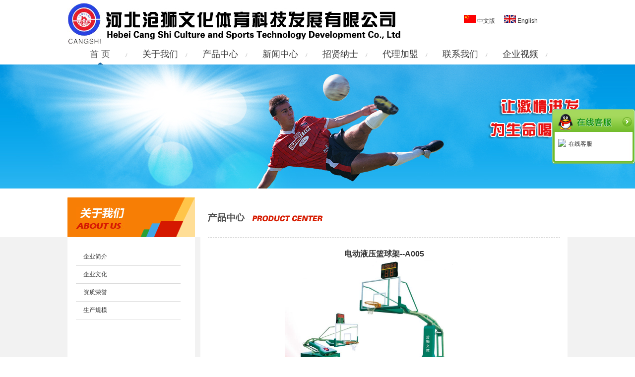

--- FILE ---
content_type: text/html; Charset=GB2312
request_url: http://hb-cangshi.com/h_article.asp?id=1104
body_size: 2751
content:
	
<!DOCTYPE html PUBLIC "-//W3C//DTD XHTML 1.0 Transitional//EN" "http://www.w3.org/TR/xhtml1/DTD/xhtml1-transitional.dtd">
<html xmlns="http://www.w3.org/1999/xhtml">
<head>
<meta http-equiv="X-UA-Compatible" content="IE=EmulateIE7">
<meta http-equiv="Content-Type" content="text/html; charset=gb2312" />
<title>电动液压篮球架--A005-河北沧狮文化体育科技发展有限公司</title>
<link href="images/common.css" rel="stylesheet" type="text/css" />
<link href="images/index.css" rel="stylesheet" type="text/css" />
<script type="text/javascript" src="images/jquery-1.9.1.min.js"></script>
<SCRIPT src="images/Html.js" type=text/javascript></SCRIPT>

</head>
<body>
<script type="text/javascript">
$(function(){
	$(".menu > li").hover(
		function(){
			$(this).addClass("cur");
			$(this).find(".menu-lists").slideDown(400);
			$(this).siblings("li").find(".menu-lists").hide().stop;
		},
		function(){
			$(this).removeClass("cur");
			$(this).find(".menu-lists").css("display","none");
			$(".menu > li").find(".menu-lists").css("display","none").stop();
		}
	)
})
</script>

<!--logo和导航-->
<div class="header">
  <div class="header_top">
    <div class="logo"><img src="images/logo.jpg" width="699" height="89"></div>
    <div class="language"><img src="images/ch.jpg" align="bottom"/>&nbsp;<a href="index.asp">中文版</a>&nbsp;&nbsp;&nbsp;&nbsp;&nbsp;&nbsp;<img src="images/en.jpg" align="bottom"/><a href="en_index.asp" target="_blank">&nbsp;English</a></div>
  </div>
    <div class="nav">
      <ul class="menu clearfix">
        <li class=""><a href="index.asp" class="cur">首&nbsp;页</a></li>
        <li class=""><a href="article.asp?id=83">关于我们</a>
          <ul class="menu-lists" style="display: none; ">
                <li><a href="article.asp?id=83">企业简介</a></li>
                <li><a href="article.asp?id=84">企业文化</a></li>
                <li><a href="h_list.asp?cid=36">资质荣誉</a></li>
                <li><a href="article.asp?id=85">生产规模</a></li>
           </ul>
        </li>
        <li><a href="p_list.asp">产品中心</a>
          <ul class="menu-lists" style="display: none; ">
          	  <li><a href="p_list.asp?cid=40">篮球架系列</a></li>
              <li><a href="p_list.asp?cid=39">乒乓球台系列</a></li>
              <li><a href="p_list.asp?cid=59">田径、体操系列</a></li>
              <li><a href="p_list.asp?cid=58">羽网排足系列</a></li>
              <li><a href="p_list.asp?cid=38">室外健身路径</a></li>
              <li><a href="p_list.asp?cid=64">幼儿系列</a></li>
              <li><a href="p_list.asp?cid=61">音、美、图书系列</a></li>
              <li><a href="p_list.asp?cid=62">室内健身系列</a></li>
              <li><a href="p_list.asp?cid=63">桌、椅、床系列</a></li>
              <li><a href="p_list.asp?cid=96">多媒体系列</a></li>
              <li><a href="p_list.asp?cid=97">实验室、教学仪器</a></li>
              <li><a href="p_list.asp?cid=102">场地建设</a></li>
          </ul>
        </li>
        <li class=""><a href="n_list.asp?cid=65">新闻中心</a>
          <ul class="menu-lists" style="display: none; ">
              <li><a href="n_list.asp?cid=65">沧狮资讯</a></li>
              <li><a href="n_list.asp?cid=66">产品知识</a></li> 
          </ul>
        </li>
        <li><a href="n_list1.asp?cid=127">招贤纳士</a></li>
        <li><a href="n_list1.asp?cid=128">代理加盟</a></li>
        <li class=""><a href="article.asp?id=86">联系我们</a></li>
        <li ><a href="v_list.asp?cid=54">企业视频</a></li>
      </ul>
    </div>
</div>
<!--end-->

<div class="a_banner"></div>
<!--内页内容-->
<div class="news_content">
  <div class="news_main clearfix">
<!--新闻左侧-->
    <div class="news_main_left c-left">
      <div class="yf_sider">
       <h3 class="ny_sider_title"><img src="images/ab_title.jpg"  /></h3>
        <ul>
            <li><a href="article.asp?id=83">企业简介</a></li>
            <li><a href="article.asp?id=84">企业文化</a></li>
            <li><a href="h_list.asp?cid=36">资质荣誉</a></li>
            <li><a href="h_list.asp?cid=37">生产规模</a></li>
        </ul>
      </div>
      <div class="news_sider_pho"></div>
    </div>
<!--end-->
<!--新闻右侧-->
    <div class="news_main_right c-right">
      <div class="news_mian-title">
        <span class="news_bread c-right"></span>
        <h3>	
            <img src="images/about_title9.jpg" />
			
        </h3>
      </div>
      <div class="about_jianjie">
      		<p class="detail_tit">电动液压篮球架--A005</p>
            <div class="pic_big"><img src="/UploadFiles/2022060933552877.png" onload="javascript:DrawImage(this,400,311);"/></div>
            
            <div class="pro_infos">详情：</div>
            <div style="line-height:26px"></div>
      		
      </div>
    </div>
<!--end-->
  </div>  
</div>
<!--end-->

<div class="line"></div>
<!--首页底部-->
<div class="footer">
  <div class="footer_con">
    <div class="footer_con_left c-left"> Copyright @ 2014 www.hb-cangshi.com 版权所有 河北沧狮文化体育科技发展有限公司<br/>
<a href="https://beian.miit.gov.cn" target="_blank">冀ICP备12021214号-1</a>　网站设计：<a href="http://www.saitron.net" target="_blank">河北世窗</a></div>
    <div class="footer_con_right c-right">
     <span class="footer_phone"><img src="images/footer_phone.jpg" width="331" height="27" /></span>
     <span class="footer_contact"><a href="article.asp?id=86">联系我们</a></span></span>
    </div>
  </div>
</div>
<!--end-->
<link href="css/lanrenzhijia.css" rel="stylesheet" type="text/css" />
<script src="js/jquery.min.js"></script>
<script src="js/jquery.hhService.js"></script>
<script>$(function(){$("#hhService").fix({float:'right',minStatue:false,skin:'green',durationTime:1000})});</script>
<!-- 代码 开始 -->
<div class="scrollsidebar" id="hhService">
	<div class="side_content">
		<div class="side_list">
			<div class="side_title">
				<a title="隐藏" class="close_btn"><span>关闭</span></a></div>
			<div class="side_center">
				<div class="qqserver">
					<p>
					<a title="点击这里给我发消息" href="http://wpa.qq.com/msgrd?v=3&uin=2152680745&site=qq&menu=yes" target="_blank">
					<img src="http://wpa.qq.com/pa?p=1:123456789:51">在线客服</a></p>
					<p></p>

				</div>
				
			</div>
			<div class="side_bottom">
			</div>
		</div>
	</div>
	<div class="show_btn"><span>在线客服</span></div>
</div>
<!-- 代码 结束 -->

</body>
</html>


--- FILE ---
content_type: text/css
request_url: http://hb-cangshi.com/images/common.css
body_size: 422
content:
body {
	font-family: Arial, Tahoma, Verdana;
	font-size: 12px;
	margin: 0px;
	padding-top: 0px;
	padding-right: 0px;
	padding-left: 0px;
}
div {
	margin: 0px;
	padding: 0px;
	overflow:visible;
	
}
p {
	margin: 0px;
	padding: 0px;
}
input {
	margin: 0px;
	padding: 0px;
}
ol {
	margin: 0px;
	padding: 0px;
	list-style-type: none;
}
ul {
	margin: 0px;
	padding: 0px;
	list-style-type: none;
}
li {
	margin: 0px;
	padding: 0px;
	list-style-type: none;
}
dl {
	margin: 0px;
	padding: 0px;
}
dt {
	margin: 0px;
	padding: 0px;
}
dd {
	margin: 0px;
	padding: 0px;
}
form {
	margin: 0px;
	padding: 0px;
}
h1 {
	margin: 0px;
	padding: 0px;
}
h2 {
	margin: 0px;
	padding: 0px;
}
h3 {
	margin: 0px;
	padding: 0px;
}
h4 {
	margin: 0px;
	padding: 0px;
}
h5 {
	margin: 0px;
	padding: 0px;
}
h6 {
	margin: 0px;
	padding: 0px;
}
a {
	color: #333;
	text-decoration: none;
}
a:hover {
	color: #FF0000;
	
}
img {
	border-top-width: 0px;
	border-right-width: 0px;
	border-bottom-width: 0px;
	border-left-width: 0px;
	border-top-style: none;
	border-right-style: none;
	border-bottom-style: none;
	border-left-style: none;
}


--- FILE ---
content_type: text/css
request_url: http://hb-cangshi.com/images/index.css
body_size: 4791
content:
/*清除浮动*/
.clearfix{display: inline-table; *zoom:1;}
.clearfix:after{display:block;clear:both;height:0; overflow:hidden; visibility:hidden; content:".";}
*html .clearfix{ height:1%;}
.clearfix{ display:block;}
/*头部和导航*/
.header{ 
	position:relative;
	width:1008px; 
	margin:0 auto; 
	z-index:2;
	height:130px;
	}
.header_top{
	 position:absolute;
	 width:1008px; 
	 height:89px; 
	/* margin-bottom:30px; */
	 z-index:1000;
	 }
.logo{ 
	width:599px;
	float:left;
}
.language{
	float:left;
	width:209px;
	padding-top:30px;
	padding-left:200px;
	}
.nav{position:absolute; width:995px; height:41px; z-index:1000; top:89px;}
.nav .menu{ padding:0 10px 0 5px;}
.nav .menu li{ float:left; width:121px; text-align:center; background:url(nav_bg.jpg) no-repeat scroll 111px 17px; font-size:18px; font-family:"方正准圆简体", "微软雅黑" }
.nav .menu li a{ display:block;width:121px; line-height:41px;  color:#393939;}
.nav .menu li a.cur{ display:block;width:121px; line-height:41px;  color:#5f5f5f; background:url(indexnews_hover.jpg) no-repeat scroll 56px 36px;}
.nav .menu li.cur a{ background:url(indexnews_hover.jpg) no-repeat scroll 56px 36px;}
.nav .menu li.cur a{color:#016da7;}
.nav .menu li .menu-lists{ width:121px; background:url(nav_list_bg.jpg) repeat-y; overflow:hidden;display:none;}
.nav .menu li .menu-lists li{ background:none; width:121px; text-align:center; height:none;line-height:36px; vertical-align:middle; font-size:14px;}
.nav .menu li .menu-lists li a{ color:#000; width:121px;  line-height:36px; /*border-bottom:1px dashed #ffffff;*/ background:none;}
/*end*/

/* fullSlide */
.fullSlide{width:100%;position:relative;height:385px;background:#000;}
.fullSlide .bd{margin:0 auto;position:relative;z-index:0;overflow:hidden;}
.fullSlide .bd ul{width:100% !important;}
.fullSlide .bd li{width:100% !important;height:385px;overflow:hidden;text-align:center;}
.fullSlide .bd li a{display:block;height:385px;}
.fullSlide .hd{width:100%;position:absolute;z-index:1;bottom:0;left:0;height:30px;line-height:30px;}
.fullSlide .hd ul{text-align:center;}
.fullSlide .hd ul li{cursor:pointer;display:inline-block;*display:inline;zoom:1;width:42px;height:11px;margin:1px;overflow:hidden;background:#000;filter:alpha(opacity=50);opacity:0.5;line-height:999px;}
.fullSlide .hd ul .on{background:#f00;}
.fullSlide .prev,.fullSlide .next{display:block;position:absolute;z-index:1;top:50%;margin-top:-30px;left:15%;z-index:1;width:40px;height:60px;background:url(slider-arrow.png) -126px -137px #000 no-repeat;cursor:pointer;filter:alpha(opacity=50);opacity:0.5;display:none;}
.fullSlide .next{left:auto;right:15%;background-position:-6px -137px;}

/*首页第一部分*/
.index_con{ width:100%; background:#f2f2f2;}
.main{ width:1008px; padding-bottom:40px;margin:0 auto;}
.main_top{ width:100%; height:215px; overflow:hidden; padding:20px 0px 30px 0px; background:url(content_topbg.jpg) no-repeat;}
.main_news { width:328px; overflow:hidden;}
.c-left {
    float: left;
}
.index_more{ display:block; padding-top:3px;}
.main_news_title{ padding-bottom:10px;}
.main_yanfa{ width:655px;}
.c-right {
    float: right;
}
.news_con_title{ width:328px; padding:0px 0px 15px 30px;  background:url(news_title_bg.jpg) no-repeat;}
.news_con_title li{ float:left; width:54px;height:30px; line-height:30px;color:#8e8e8e;text-align:center; cursor:default;}
.news_con_title li img{ padding-top:5px;}
.news_con_title .cur{ background:url(news_title_cur.jpg) no-repeat scroll 22px 26px;color:#125f9b;}
.news_list li{ padding-left:10px; background:url(news_list_bg.jpg) no-repeat scroll 0px 12px; line-height:30px;}
.news_list li a{ color:#626262;}
.news_list span{ display:block; float:right; color:#9a9a9a;}
.main_yanfa_con{ padding-top:3px; width:659px; height:189px; background:url(yanfa_bg.jpg) no-repeat;}
.yafa_title{ padding:0px 0px 10px 10px;}
.yanfa_con_left{ width:305px; padding:10px 0px 0px 20px;}
.yanfa_title1{ padding-bottom:10px; color:#B1B1B1}
.yanfa_title1 a{ font-size:12px; font-weight:bold; color:#b1b1b1;}
.yanfa_title2{padding-bottom:10px; border-bottom:1px dashed #cccccc;}
.yanfa_title2 a{ font-weight:bold; color:#696969;}
.yanfa_spacial{ padding-top:10px;}
.yanfa_spacial_left{ width:101px;}
.yanfa_spacial_right{ width:198px; line-height:24px; color:#696969;}
.index_detail{ color:#a9a9a9;}
.index_detail a{ color:#a9a9a9; }
.yanfa_con_right{ width:296px; height:167px; padding:8px; border-left:1px solid #f0f0f0;}
/*end*/
/*首页第二部分*/
.main_middle{ width:100%; padding-top:20px;border-top:2px solid #50ac41;}
.main_pro_title{ width:980px;padding-bottom:20px;}
.pro_con{ width:1000px; padding-bottom:10px;}
.pro_con li{ float:left; width:241px; height:192px; overflow:hidden; padding:0px 6px 10px 0px;}
.pro_list_title{ width:241px; height:64px;background:url(product_bg1.jpg) no-repeat;}
.pro_title{ padding:15px 0px 0px 15px; font-weight:bold; font-family:"Microsoft yahei"; font-size:15px;}
.pro_detail{ display:block; width:105px; padding-top:18px; background:url(product_but.jpg) no-repeat scroll 80px 19px;}
.pro_title a{ color:#ffffff;}
.pro_detail a{ color:#a2a2a2;}
.pro_list_title2{ width:241px; height:64px;background:url(product_bg2.jpg) no-repeat;}
.pro_list_title3{ width:241px; height:64px;background:url(product_bg3.jpg) no-repeat;}
/*end*/
/*首页第三部分*/
.main_bottom{ width:100%; padding-top:20px; border-top:2px solid #f87d09;}
.index_about{width:641px; overflow:hidden;}
.index_about_title{ padding-bottom:20px; padding-left:5px;}
.index_about_con{ width:641px; height:166px; background:url(about_bg.jpg) no-repeat;}
.about_img{ width:284px; padding:13px;}
.about_text{ width:300px; padding:13px 10px 0px 0px; line-height:20px; color:#828282;}
.about_text ul{ padding-left:10px; margin-bottom:10px; border-bottom:1px dashed #cccccc;}
.about_text li{ float:left; width:52px; text-align:center; cursor:default;}
.about_text li img{ padding-top:5px;}
.about_text li a{ color:#454545;}
.about_text .cur{ color:#125f9b; font-weight:bold;}
.about_detail{ color:#565656; font-weight:bold;}
.about_detail a{ color:#565656;}
.index_video{ width:344px; overflow:hidden;}
.video_con{ width:344px; height:166px; padding:12px 38px; background:url(index_vido.jpg) no-repeat;}
/*end*/
.line {
    background: url("content_bot_line.jpg") repeat-x scroll 0 0 rgba(0, 0, 0, 0);
    height: 10px;
    line-height: 10px;
    overflow: hidden;
}
.footer {
    background: none repeat scroll 0 0 #D1D1D1;
}
.footer_con {
    background: url("footer_bg.jpg") no-repeat;
    height: 112px;
    margin: 0 auto;
    width: 1008px;
}

.footer_con_left {
    color: #797979;
    line-height: 24px;
    padding-top: 40px;
    width: 520px;
}
.footer_con_left a {
    color: #797979;
}
.footer_con_right {
    padding-top: 30px;
    width: 365px;
}
.footer_phone {
    display: block;
    padding-bottom: 15px;
}
.footer_contact {
    background: url("footer_but.png") no-repeat 0 0 ;
    padding-left: 23px;
}
.footer_link {
    background: url("footer_but.png") no-repeat 0 -37px;
    padding-left: 18px;
}
.footer_con_right a {
    color: #747474;
}

/*单篇
----------------------------------------------------------*/
.a_banner{
	background:url(about_banner.jpg) no-repeat center;
	height:250px;
	margin:0 auto;
	}
.a_banner1{
	background:url(en_about_banner.jpg) no-repeat center;
	height:250px;
	margin:0 auto;
	}	
/*新闻样式*/
.news_content{ width:100%;background: #f2f2f2 url(news_bg.jpg) repeat-x;}
.news_main { width:1008px; margin:0 auto; padding-top:18px;}
.news_main_left{ width:257px;}
.yf_sider {
    background: url("yf_sider.png") no-repeat;
    height: 480px;
    overflow: hidden;
    padding: 20px 0 0 17px;
    width: 240px;
}

.ny_sider_title {
    padding-bottom: 37px;
}
.yf_sider .cur {
    background: url("news_sider_bg.png") no-repeat scroll 0 0 rgba(0, 0, 0, 0);
    border: medium none;
    height: 31px;
    line-height: 30px;
    width: 238px;
}
.yf_sider li {
    border-bottom: 1px solid #DCDCDC;
    height: 35px;
    line-height: 35px;
    padding-left: 15px;
    width: 196px;
}
.yf_sider li a {
    color: #333333;
}
/*.yf_sider li a:hover {
	background:url(news_sider_bg.png) no-repeat;
	display:block;
    color: #FFFFFF;
    font-weight: bold;
    border: medium none;
    height: 31px;
    line-height: 30px;
    width: 238px;
*/
.news_main_right {
    width:710px;
    color: #626262;
    margin-bottom: 30px;
    overflow: hidden;
    padding: 0 15px 30px;
    width: 710px;
	 background:#fff;
}
.news_mian-title {
    border-bottom: 1px dashed #CCCCCC;
    height: 50px;
    padding-top: 30px;
}
.about_jianjie {
    padding-top: 20px;
	line-height:24px;
}
.about_jg{
	padding-left:20px;
	padding-top:10px
	}
/*end*/	

/*列表
---------------------------------------------------------------*/
.ny_newslist {
    margin-bottom: 20px;
}
.ny_newslist li {
    border-bottom: 1px solid #CCCCCC;
    padding: 20px 5px;
    width: 703px;
}
.ny_newstitle2 {
    margin-bottom: 15px;
}
.ny_newstitle2 h3 {
    font-size: 14px;
    font-weight: bold;
}
.ny_newstitle2 h3 a {
    color: #666666;
}
.ny_newstitle2 span {
    color: #F58220;
    display: block;
    padding-top: 10px;
    text-align: left;
}
.ny_newslist p {
    line-height: 24px;
}

.detail2 {
    color: #F58220;
    float: right;
    width: 70px;
	margin-top:24px
}

.detail2 a {
    color: #F58220;
}

/*详细页
-----------------------------------------------*/
.newshow_title {
    border-bottom: 1px solid #CCCCCC;
    padding-bottom: 16px;
}
.newshow_title h3 {
    color: #666666;
    font-size: 24px;
    text-align: center;
	padding-top:15px
}

.newshow_title span {
    display: block;
    padding-top: 10px;
    text-align: center;
}
.ny_con_p {
    font-size: 14px;
    line-height: 24px;
    padding-bottom: 15px;
	padding-top:10px
}
.ny_mainbot {
    color: #666666;
    line-height: 20px;
    padding-top: 40px;
}
.ziti1 {
    color: #EA5504;
}
.ny_mainbot a {
    color: #666666;
}

/*产品
-----------------------------------------------*/
.pro_title1 {
    background: url("product_tile.jpg") no-repeat;
    height: 180px;
    padding-bottom: 10px;
    width: 1008px;
}
.pro_title_list {
    line-height: 24px;
    padding:13px 0 0 300px;
    width: 620px;
}
.pro_title_list1 {
    line-height: 24px;
    padding: 25px 0 0 300px;
    width: 620px;
}
.pro_title1 li {
    display:inline; 
    float:left; 
    white-space:nowrap; 
    text-align:center; 

    font-family: "Microsoft yahei";
    font-size: 15px;
    font-weight: bold;
/*    text-align: center;
    white-space: inherit;*/
	padding-left:8px;
	padding-right:12px
}
.pro_title1 li a {
    color: #FFFFFF;
}
.pro_title1 li a:hover {
	border-bottom:1px solid #fff
}

.pro_title12 {
    background: url("en_product_tile.jpg") no-repeat;
    height: 220px;
    padding-bottom: 10px;
    width: 1008px;
}
.pro_title12 li {
    display:inline; 
    float:left; 
    white-space:nowrap; 
    text-align:center; 

    font-family: "Microsoft yahei";
    font-size: 15px;
    font-weight: bold;
/*    text-align: center;
    white-space: inherit;*/
	padding-left:8px;
	padding-right:12px
}
.pro_title12 li a {
    color: #FFFFFF;
}
.pro_title12 li a:hover {
	border-bottom:1px solid #fff
}

.pro_list_title1 {
    padding: 32px 0 0 50px;
    width: 300px;
}
.pro_list_title1x {
    padding: 32px 0 0 20px;
    width: 340px;
}
.ny_list_menu {
    padding-left: 20px;
    padding-top: 66px;
    width: 450px;
}
.ny_list_menu li {
    float: left;
    font-size: 14px;
    font-weight: bold;
    padding-bottom: 20px;
    text-align: center;
	padding-left:5px;
	padding-right:5px
}
.ny_list_menu li a {
    color: #424242;
}
.ny_list_menu .prolibg {
    width: 6px;
}
.pro_list_img li {
    background:#FFFFFF;
    float: left;
    height: 270px;
    margin: 0 10px 12px 0;
    overflow: hidden;
    padding: 15px 10px;
    width: 224px;}
	
.pro_list_img li span {
    display: block;
    padding-bottom: 7px;
}
.pro_list_img li a {
    color: #616161;
}
.pro_img_text {
    line-height: 24px;
    padding-left: 10px;
}
.pro_img{
	text-align:center
	}
.c-h5 {
    font-size: 12px;
    font-weight: bold;
}
.pro_detail2 {
    background: url("product_but.jpg") no-repeat 76px 4px;
}
.tgpage {
    background: none repeat scroll 0 0 #DEDCDC;
    clear: both;
    font-size: 12px;
    height: 50px;
    padding-top: 20px;
    text-align: center;
    width: 1008px;
}

.show_box1{
	float:left;
	padding-left:15px;
	padding-right:15px;
	}	
.show_img1{
	border:1px solid #ccc;
	padding:2px;
	text-align:center;
	width:177px;
	height:140px;
	}
.word1{
	text-align:center;
	width:177px;
	height:30px;
	line-height:30px;
	}
.word1 a{
	color:#000;
	}
#pagerUI {line-height: 26px;background-color: #FFFDEC;height: 26px;width: 700px;margin: 2px auto 0 auto;padding: 0 10px 0 10px;border: 1px dashed #facd88;text-align: center;}
#pagerUI a:link{padding:0 3px 0 3px; border:1px solid #f39c66; background:#fff2db; margin:0 2px 0 2px;color:black; }
#pagerUI a:visited{padding:0 3px 0 3px; border:1px solid #f39c66; background:#fff2db; margin:0 2px 0 2px;color:black; }
#pagerUI a:hover{padding:0 3px 0 3px; border:1px solid #f39c66; background:#ff9900; margin:0 2px 0 2px; color:white }
#pagerUI .current{padding:0 3px 0 3px; border:1px solid #999999; background:white; margin:0 2px 0 2px; color:#666666; } 	
/*详细
------------------------------------------------------*/	
.detail_tit{
	background:url(name22.gif) repeat-y;
	height:25px;
	text-align:center;
	line-height:25px;
	color:#333;
	font-size:16px;
	font-weight:bold
	
	}	
.pic_big{
	text-align:center;
	}	
.pro_infos{
	 font-size:14px; 
	 font-weight:bold;
	 padding-top:10px;
	 border-bottom:1px dashed #CCCCCC;
	 padding-bottom:10px
	 }
.ul_04{
	padding-left:5px;
	padding-top:8px;
	}
.ul_04 li {
	background:url(icon.jpg) no-repeat 0px 10px;
	padding-left:15px;
    height: 30px;
    line-height: 30px;
	font-size:12px;
	border-bottom:1px dashed #666
	}		
.ul_04 li span{
	float:right;
	color:#909090;
	padding-right:10px
	}			
.ul_04 li a {
    text-decoration: none;
	color:#333333
	}
.entit{
	color:#e01700;
	font-family:Verdana, Geneva, sans-serif;
	font-size:20px;
	font-weight:bold;
	text-transform:uppercase
	}	
	
	
.index_banner{position:relative;}
.index_banner ul{overflow:hidden;}
.index_banner li{position:absolute;top:0;left:0;overflow:hidden;width:100%;height:385px;}
.index_banner li a{display:block;margin:0 auto;}
.index_banner cite{position:absolute;bottom:1260px;left:50%;z-index:999;display:block;margin-left:-144px;width:288px;height:15px;_display:none;}
.index_banner cite span{float:left;display:block;margin:0 4px;width:40px;height:8px;background-color:#e5e5e5;text-indent:-999em;opacity:.8;cursor:pointer;}
.index_banner cite span:hover{background-color:#f5f5f5;}
.index_banner cite span.cur{background-color:#1d8bd8;cursor:default;}
.clear{clear:both;}	

--- FILE ---
content_type: text/css
request_url: http://hb-cangshi.com/css/lanrenzhijia.css
body_size: 950
content:
/* 代码整理：懒人之家 www.lanrenzhijia.com */


/*客服部分*/
.qqserver p img{display:inline;margin:-5px 5px 0 0;vertical-align:middle;}
.scrollsidebar{position:absolute;z-index:999;top:220px;}
.side_content{width:167px;height:auto;overflow:hidden;float:left;}
.side_content .side_list{width:167px;overflow:hidden;}
.show_btn{width:0;height:144px;overflow:hidden;margin-top:50px;float:left;cursor:pointer;}
.show_btn span{display:none;}
.close_btn{width:24px;height:24px;cursor:pointer;}
.side_title,.side_bottom,.close_btn,.show_btn{background:url(../images/sidebar_bg.png) no-repeat;_background:url(../images/sidebar_bg.png) no-repeat;}
.side_title{height:46px;}
.side_title{height:46px;}
.side_bottom{height:8px;}
.side_center{font-family:Verdana, Geneva, sans-serif;padding:10px 12px 5px 12px;font-size:12px;}
.close_btn{float:right;display:block;width:19px;height:19px;margin:16px 7px 0 0;_margin:16px 3px 0 0;}
.close_btn span{display:none;}
.side_center .qqserver p{text-align:left;padding:6px 0;margin:0;vertical-align:middle;}
.phoneserver {font-size:14px;text-align:center;}
.phoneserver p{padding:2px 0;_height:16px;margin:0;color:#666666;}
.msgserver{border-top:1px dotted #ccc;text-align:center;margin-top:6px;padding:10px 0 3px 0;}
.msgserver a{background:url(../images/sidebar_bg.png) no-repeat -119px -154px;padding:3px 0 3px 23px;}
.side_content hr{border-bottom:1px solid #E6E6E6;height:1px;margin:10px 0;clear:both;}

/* green skin  */
.side_green .side_title{background-position:-505px 0;}
.side_green .side_center{background:url(../images/green_line.gif) repeat-y center;}
.side_green .side_bottom{background-position:-505px -60px;}
.side_green .close_btn{background-position:-44px -45px;}
.side_green .close_btn:hover{background-position:-65px -45px;}
.side_green .show_btn{background-position:-187px 0;}
.side_green .msgserver a{color:#68c40b;}
.side_green hr{border-bottom:1px solid #edf2e5;}
/* 代码整理：懒人之家 www.lanrenzhijia.com */

--- FILE ---
content_type: application/javascript
request_url: http://hb-cangshi.com/js/jquery.hhService.js
body_size: 627
content:
/* 代码整理：懒人之家 www.lanrenzhijia.com */
(function(e){e.fn.fix=function(t){var n={"float":"left",minStatue:!1,skin:"gray",durationTime:1e3},t=e.extend(n,t);this.each(function(){var n=e(this),r=n.find(".close_btn"),i=n.find(".show_btn"),s=n.find(".side_content"),o=n.find(".side_list").width(),u=n.find(".side_list"),a=n.offset().top;n.css(t.float,0),t.minStatue&&(e(".show_btn").css("float",t.float),s.css("width",0),i.css("width",25)),t.skin&&n.addClass("side_"+t.skin),e(window).bind("scroll",function(){var r=a+e(window).scrollTop()+"px";n.animate({top:r},{duration:t.durationTime,queue:!1})}),r.bind("click",function(){s.animate({width:"0"},"fast"),i.stop(!0,!0).delay(300).animate({width:"33px"},"fast").css("float","right")}),i.click(function(){e(this).animate({width:"0px"},"fast"),n.width(o),s.stop(!0,!0).delay(200).animate({width:"167px"},"fast")})})}})(jQuery)